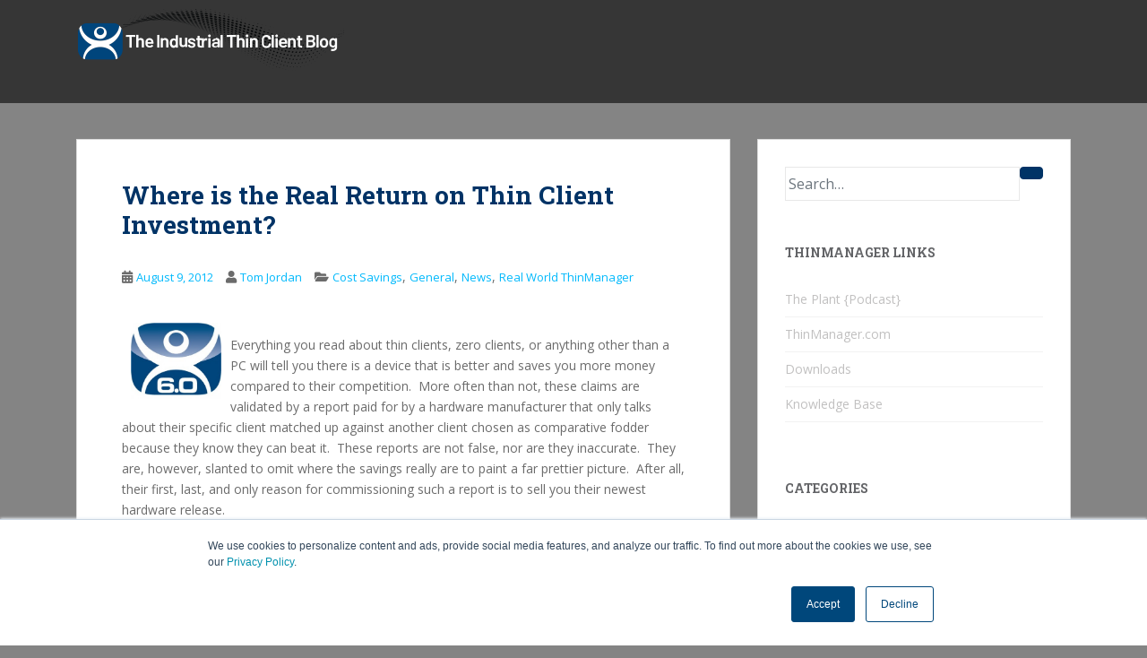

--- FILE ---
content_type: text/html; charset=UTF-8
request_url: https://blogs.thinmanager.com/thinclients/?p=1269
body_size: 14782
content:
<!doctype html>
<!--[if !IE]>
<html class="no-js non-ie" lang="en-US"> <![endif]-->
<!--[if IE 7 ]>
<html class="no-js ie7" lang="en-US"> <![endif]-->
<!--[if IE 8 ]>
<html class="no-js ie8" lang="en-US"> <![endif]-->
<!--[if IE 9 ]>
<html class="no-js ie9" lang="en-US"> <![endif]-->
<!--[if gt IE 9]><!-->
<html class="no-js" lang="en-US"> <!--<![endif]-->
<head>
<meta charset="UTF-8">
<meta name="viewport" content="width=device-width, initial-scale=1">
<meta name="theme-color" content="">
<link rel="profile" href="http://gmpg.org/xfn/11">

<title>Where is the Real Return on Thin Client Investment? &#8211; Thin Client Technology</title>
<meta name='robots' content='max-image-preview:large' />
	<style>img:is([sizes="auto" i], [sizes^="auto," i]) { contain-intrinsic-size: 3000px 1500px }</style>
	<link rel='dns-prefetch' href='//fonts.googleapis.com' />
<link rel="alternate" type="application/rss+xml" title="Thin Client Technology &raquo; Feed" href="https://blogs.thinmanager.com/thinclients/?feed=rss2" />
<link rel="alternate" type="application/rss+xml" title="Thin Client Technology &raquo; Comments Feed" href="https://blogs.thinmanager.com/thinclients/?feed=comments-rss2" />
<link rel="alternate" type="application/rss+xml" title="Thin Client Technology &raquo; Where is the Real Return on Thin Client Investment? Comments Feed" href="https://blogs.thinmanager.com/thinclients/?feed=rss2&#038;p=1269" />
		<!-- This site uses the Google Analytics by MonsterInsights plugin v9.10.0 - Using Analytics tracking - https://www.monsterinsights.com/ -->
							<script src="//www.googletagmanager.com/gtag/js?id=G-ZFLJ6K0YGR"  data-cfasync="false" data-wpfc-render="false" type="text/javascript" async></script>
			<script data-cfasync="false" data-wpfc-render="false" type="text/javascript">
				var mi_version = '9.10.0';
				var mi_track_user = true;
				var mi_no_track_reason = '';
								var MonsterInsightsDefaultLocations = {"page_location":"https:\/\/blogs.thinmanager.com\/thinclients\/?p=1269"};
								if ( typeof MonsterInsightsPrivacyGuardFilter === 'function' ) {
					var MonsterInsightsLocations = (typeof MonsterInsightsExcludeQuery === 'object') ? MonsterInsightsPrivacyGuardFilter( MonsterInsightsExcludeQuery ) : MonsterInsightsPrivacyGuardFilter( MonsterInsightsDefaultLocations );
				} else {
					var MonsterInsightsLocations = (typeof MonsterInsightsExcludeQuery === 'object') ? MonsterInsightsExcludeQuery : MonsterInsightsDefaultLocations;
				}

								var disableStrs = [
										'ga-disable-G-ZFLJ6K0YGR',
									];

				/* Function to detect opted out users */
				function __gtagTrackerIsOptedOut() {
					for (var index = 0; index < disableStrs.length; index++) {
						if (document.cookie.indexOf(disableStrs[index] + '=true') > -1) {
							return true;
						}
					}

					return false;
				}

				/* Disable tracking if the opt-out cookie exists. */
				if (__gtagTrackerIsOptedOut()) {
					for (var index = 0; index < disableStrs.length; index++) {
						window[disableStrs[index]] = true;
					}
				}

				/* Opt-out function */
				function __gtagTrackerOptout() {
					for (var index = 0; index < disableStrs.length; index++) {
						document.cookie = disableStrs[index] + '=true; expires=Thu, 31 Dec 2099 23:59:59 UTC; path=/';
						window[disableStrs[index]] = true;
					}
				}

				if ('undefined' === typeof gaOptout) {
					function gaOptout() {
						__gtagTrackerOptout();
					}
				}
								window.dataLayer = window.dataLayer || [];

				window.MonsterInsightsDualTracker = {
					helpers: {},
					trackers: {},
				};
				if (mi_track_user) {
					function __gtagDataLayer() {
						dataLayer.push(arguments);
					}

					function __gtagTracker(type, name, parameters) {
						if (!parameters) {
							parameters = {};
						}

						if (parameters.send_to) {
							__gtagDataLayer.apply(null, arguments);
							return;
						}

						if (type === 'event') {
														parameters.send_to = monsterinsights_frontend.v4_id;
							var hookName = name;
							if (typeof parameters['event_category'] !== 'undefined') {
								hookName = parameters['event_category'] + ':' + name;
							}

							if (typeof MonsterInsightsDualTracker.trackers[hookName] !== 'undefined') {
								MonsterInsightsDualTracker.trackers[hookName](parameters);
							} else {
								__gtagDataLayer('event', name, parameters);
							}
							
						} else {
							__gtagDataLayer.apply(null, arguments);
						}
					}

					__gtagTracker('js', new Date());
					__gtagTracker('set', {
						'developer_id.dZGIzZG': true,
											});
					if ( MonsterInsightsLocations.page_location ) {
						__gtagTracker('set', MonsterInsightsLocations);
					}
										__gtagTracker('config', 'G-ZFLJ6K0YGR', {"forceSSL":"true"} );
										window.gtag = __gtagTracker;										(function () {
						/* https://developers.google.com/analytics/devguides/collection/analyticsjs/ */
						/* ga and __gaTracker compatibility shim. */
						var noopfn = function () {
							return null;
						};
						var newtracker = function () {
							return new Tracker();
						};
						var Tracker = function () {
							return null;
						};
						var p = Tracker.prototype;
						p.get = noopfn;
						p.set = noopfn;
						p.send = function () {
							var args = Array.prototype.slice.call(arguments);
							args.unshift('send');
							__gaTracker.apply(null, args);
						};
						var __gaTracker = function () {
							var len = arguments.length;
							if (len === 0) {
								return;
							}
							var f = arguments[len - 1];
							if (typeof f !== 'object' || f === null || typeof f.hitCallback !== 'function') {
								if ('send' === arguments[0]) {
									var hitConverted, hitObject = false, action;
									if ('event' === arguments[1]) {
										if ('undefined' !== typeof arguments[3]) {
											hitObject = {
												'eventAction': arguments[3],
												'eventCategory': arguments[2],
												'eventLabel': arguments[4],
												'value': arguments[5] ? arguments[5] : 1,
											}
										}
									}
									if ('pageview' === arguments[1]) {
										if ('undefined' !== typeof arguments[2]) {
											hitObject = {
												'eventAction': 'page_view',
												'page_path': arguments[2],
											}
										}
									}
									if (typeof arguments[2] === 'object') {
										hitObject = arguments[2];
									}
									if (typeof arguments[5] === 'object') {
										Object.assign(hitObject, arguments[5]);
									}
									if ('undefined' !== typeof arguments[1].hitType) {
										hitObject = arguments[1];
										if ('pageview' === hitObject.hitType) {
											hitObject.eventAction = 'page_view';
										}
									}
									if (hitObject) {
										action = 'timing' === arguments[1].hitType ? 'timing_complete' : hitObject.eventAction;
										hitConverted = mapArgs(hitObject);
										__gtagTracker('event', action, hitConverted);
									}
								}
								return;
							}

							function mapArgs(args) {
								var arg, hit = {};
								var gaMap = {
									'eventCategory': 'event_category',
									'eventAction': 'event_action',
									'eventLabel': 'event_label',
									'eventValue': 'event_value',
									'nonInteraction': 'non_interaction',
									'timingCategory': 'event_category',
									'timingVar': 'name',
									'timingValue': 'value',
									'timingLabel': 'event_label',
									'page': 'page_path',
									'location': 'page_location',
									'title': 'page_title',
									'referrer' : 'page_referrer',
								};
								for (arg in args) {
																		if (!(!args.hasOwnProperty(arg) || !gaMap.hasOwnProperty(arg))) {
										hit[gaMap[arg]] = args[arg];
									} else {
										hit[arg] = args[arg];
									}
								}
								return hit;
							}

							try {
								f.hitCallback();
							} catch (ex) {
							}
						};
						__gaTracker.create = newtracker;
						__gaTracker.getByName = newtracker;
						__gaTracker.getAll = function () {
							return [];
						};
						__gaTracker.remove = noopfn;
						__gaTracker.loaded = true;
						window['__gaTracker'] = __gaTracker;
					})();
									} else {
										console.log("");
					(function () {
						function __gtagTracker() {
							return null;
						}

						window['__gtagTracker'] = __gtagTracker;
						window['gtag'] = __gtagTracker;
					})();
									}
			</script>
							<!-- / Google Analytics by MonsterInsights -->
		<script type="text/javascript">
/* <![CDATA[ */
window._wpemojiSettings = {"baseUrl":"https:\/\/s.w.org\/images\/core\/emoji\/16.0.1\/72x72\/","ext":".png","svgUrl":"https:\/\/s.w.org\/images\/core\/emoji\/16.0.1\/svg\/","svgExt":".svg","source":{"concatemoji":"https:\/\/blogs.thinmanager.com\/thinclients\/wp-includes\/js\/wp-emoji-release.min.js?ver=6.8.3"}};
/*! This file is auto-generated */
!function(s,n){var o,i,e;function c(e){try{var t={supportTests:e,timestamp:(new Date).valueOf()};sessionStorage.setItem(o,JSON.stringify(t))}catch(e){}}function p(e,t,n){e.clearRect(0,0,e.canvas.width,e.canvas.height),e.fillText(t,0,0);var t=new Uint32Array(e.getImageData(0,0,e.canvas.width,e.canvas.height).data),a=(e.clearRect(0,0,e.canvas.width,e.canvas.height),e.fillText(n,0,0),new Uint32Array(e.getImageData(0,0,e.canvas.width,e.canvas.height).data));return t.every(function(e,t){return e===a[t]})}function u(e,t){e.clearRect(0,0,e.canvas.width,e.canvas.height),e.fillText(t,0,0);for(var n=e.getImageData(16,16,1,1),a=0;a<n.data.length;a++)if(0!==n.data[a])return!1;return!0}function f(e,t,n,a){switch(t){case"flag":return n(e,"\ud83c\udff3\ufe0f\u200d\u26a7\ufe0f","\ud83c\udff3\ufe0f\u200b\u26a7\ufe0f")?!1:!n(e,"\ud83c\udde8\ud83c\uddf6","\ud83c\udde8\u200b\ud83c\uddf6")&&!n(e,"\ud83c\udff4\udb40\udc67\udb40\udc62\udb40\udc65\udb40\udc6e\udb40\udc67\udb40\udc7f","\ud83c\udff4\u200b\udb40\udc67\u200b\udb40\udc62\u200b\udb40\udc65\u200b\udb40\udc6e\u200b\udb40\udc67\u200b\udb40\udc7f");case"emoji":return!a(e,"\ud83e\udedf")}return!1}function g(e,t,n,a){var r="undefined"!=typeof WorkerGlobalScope&&self instanceof WorkerGlobalScope?new OffscreenCanvas(300,150):s.createElement("canvas"),o=r.getContext("2d",{willReadFrequently:!0}),i=(o.textBaseline="top",o.font="600 32px Arial",{});return e.forEach(function(e){i[e]=t(o,e,n,a)}),i}function t(e){var t=s.createElement("script");t.src=e,t.defer=!0,s.head.appendChild(t)}"undefined"!=typeof Promise&&(o="wpEmojiSettingsSupports",i=["flag","emoji"],n.supports={everything:!0,everythingExceptFlag:!0},e=new Promise(function(e){s.addEventListener("DOMContentLoaded",e,{once:!0})}),new Promise(function(t){var n=function(){try{var e=JSON.parse(sessionStorage.getItem(o));if("object"==typeof e&&"number"==typeof e.timestamp&&(new Date).valueOf()<e.timestamp+604800&&"object"==typeof e.supportTests)return e.supportTests}catch(e){}return null}();if(!n){if("undefined"!=typeof Worker&&"undefined"!=typeof OffscreenCanvas&&"undefined"!=typeof URL&&URL.createObjectURL&&"undefined"!=typeof Blob)try{var e="postMessage("+g.toString()+"("+[JSON.stringify(i),f.toString(),p.toString(),u.toString()].join(",")+"));",a=new Blob([e],{type:"text/javascript"}),r=new Worker(URL.createObjectURL(a),{name:"wpTestEmojiSupports"});return void(r.onmessage=function(e){c(n=e.data),r.terminate(),t(n)})}catch(e){}c(n=g(i,f,p,u))}t(n)}).then(function(e){for(var t in e)n.supports[t]=e[t],n.supports.everything=n.supports.everything&&n.supports[t],"flag"!==t&&(n.supports.everythingExceptFlag=n.supports.everythingExceptFlag&&n.supports[t]);n.supports.everythingExceptFlag=n.supports.everythingExceptFlag&&!n.supports.flag,n.DOMReady=!1,n.readyCallback=function(){n.DOMReady=!0}}).then(function(){return e}).then(function(){var e;n.supports.everything||(n.readyCallback(),(e=n.source||{}).concatemoji?t(e.concatemoji):e.wpemoji&&e.twemoji&&(t(e.twemoji),t(e.wpemoji)))}))}((window,document),window._wpemojiSettings);
/* ]]> */
</script>
<style id='wp-emoji-styles-inline-css' type='text/css'>

	img.wp-smiley, img.emoji {
		display: inline !important;
		border: none !important;
		box-shadow: none !important;
		height: 1em !important;
		width: 1em !important;
		margin: 0 0.07em !important;
		vertical-align: -0.1em !important;
		background: none !important;
		padding: 0 !important;
	}
</style>
<link rel='stylesheet' id='wp-block-library-css' href='https://blogs.thinmanager.com/thinclients/wp-includes/css/dist/block-library/style.min.css?ver=6.8.3' type='text/css' media='all' />
<style id='classic-theme-styles-inline-css' type='text/css'>
/*! This file is auto-generated */
.wp-block-button__link{color:#fff;background-color:#32373c;border-radius:9999px;box-shadow:none;text-decoration:none;padding:calc(.667em + 2px) calc(1.333em + 2px);font-size:1.125em}.wp-block-file__button{background:#32373c;color:#fff;text-decoration:none}
</style>
<style id='global-styles-inline-css' type='text/css'>
:root{--wp--preset--aspect-ratio--square: 1;--wp--preset--aspect-ratio--4-3: 4/3;--wp--preset--aspect-ratio--3-4: 3/4;--wp--preset--aspect-ratio--3-2: 3/2;--wp--preset--aspect-ratio--2-3: 2/3;--wp--preset--aspect-ratio--16-9: 16/9;--wp--preset--aspect-ratio--9-16: 9/16;--wp--preset--color--black: #000000;--wp--preset--color--cyan-bluish-gray: #abb8c3;--wp--preset--color--white: #ffffff;--wp--preset--color--pale-pink: #f78da7;--wp--preset--color--vivid-red: #cf2e2e;--wp--preset--color--luminous-vivid-orange: #ff6900;--wp--preset--color--luminous-vivid-amber: #fcb900;--wp--preset--color--light-green-cyan: #7bdcb5;--wp--preset--color--vivid-green-cyan: #00d084;--wp--preset--color--pale-cyan-blue: #8ed1fc;--wp--preset--color--vivid-cyan-blue: #0693e3;--wp--preset--color--vivid-purple: #9b51e0;--wp--preset--gradient--vivid-cyan-blue-to-vivid-purple: linear-gradient(135deg,rgba(6,147,227,1) 0%,rgb(155,81,224) 100%);--wp--preset--gradient--light-green-cyan-to-vivid-green-cyan: linear-gradient(135deg,rgb(122,220,180) 0%,rgb(0,208,130) 100%);--wp--preset--gradient--luminous-vivid-amber-to-luminous-vivid-orange: linear-gradient(135deg,rgba(252,185,0,1) 0%,rgba(255,105,0,1) 100%);--wp--preset--gradient--luminous-vivid-orange-to-vivid-red: linear-gradient(135deg,rgba(255,105,0,1) 0%,rgb(207,46,46) 100%);--wp--preset--gradient--very-light-gray-to-cyan-bluish-gray: linear-gradient(135deg,rgb(238,238,238) 0%,rgb(169,184,195) 100%);--wp--preset--gradient--cool-to-warm-spectrum: linear-gradient(135deg,rgb(74,234,220) 0%,rgb(151,120,209) 20%,rgb(207,42,186) 40%,rgb(238,44,130) 60%,rgb(251,105,98) 80%,rgb(254,248,76) 100%);--wp--preset--gradient--blush-light-purple: linear-gradient(135deg,rgb(255,206,236) 0%,rgb(152,150,240) 100%);--wp--preset--gradient--blush-bordeaux: linear-gradient(135deg,rgb(254,205,165) 0%,rgb(254,45,45) 50%,rgb(107,0,62) 100%);--wp--preset--gradient--luminous-dusk: linear-gradient(135deg,rgb(255,203,112) 0%,rgb(199,81,192) 50%,rgb(65,88,208) 100%);--wp--preset--gradient--pale-ocean: linear-gradient(135deg,rgb(255,245,203) 0%,rgb(182,227,212) 50%,rgb(51,167,181) 100%);--wp--preset--gradient--electric-grass: linear-gradient(135deg,rgb(202,248,128) 0%,rgb(113,206,126) 100%);--wp--preset--gradient--midnight: linear-gradient(135deg,rgb(2,3,129) 0%,rgb(40,116,252) 100%);--wp--preset--font-size--small: 13px;--wp--preset--font-size--medium: 20px;--wp--preset--font-size--large: 36px;--wp--preset--font-size--x-large: 42px;--wp--preset--spacing--20: 0.44rem;--wp--preset--spacing--30: 0.67rem;--wp--preset--spacing--40: 1rem;--wp--preset--spacing--50: 1.5rem;--wp--preset--spacing--60: 2.25rem;--wp--preset--spacing--70: 3.38rem;--wp--preset--spacing--80: 5.06rem;--wp--preset--shadow--natural: 6px 6px 9px rgba(0, 0, 0, 0.2);--wp--preset--shadow--deep: 12px 12px 50px rgba(0, 0, 0, 0.4);--wp--preset--shadow--sharp: 6px 6px 0px rgba(0, 0, 0, 0.2);--wp--preset--shadow--outlined: 6px 6px 0px -3px rgba(255, 255, 255, 1), 6px 6px rgba(0, 0, 0, 1);--wp--preset--shadow--crisp: 6px 6px 0px rgba(0, 0, 0, 1);}:where(.is-layout-flex){gap: 0.5em;}:where(.is-layout-grid){gap: 0.5em;}body .is-layout-flex{display: flex;}.is-layout-flex{flex-wrap: wrap;align-items: center;}.is-layout-flex > :is(*, div){margin: 0;}body .is-layout-grid{display: grid;}.is-layout-grid > :is(*, div){margin: 0;}:where(.wp-block-columns.is-layout-flex){gap: 2em;}:where(.wp-block-columns.is-layout-grid){gap: 2em;}:where(.wp-block-post-template.is-layout-flex){gap: 1.25em;}:where(.wp-block-post-template.is-layout-grid){gap: 1.25em;}.has-black-color{color: var(--wp--preset--color--black) !important;}.has-cyan-bluish-gray-color{color: var(--wp--preset--color--cyan-bluish-gray) !important;}.has-white-color{color: var(--wp--preset--color--white) !important;}.has-pale-pink-color{color: var(--wp--preset--color--pale-pink) !important;}.has-vivid-red-color{color: var(--wp--preset--color--vivid-red) !important;}.has-luminous-vivid-orange-color{color: var(--wp--preset--color--luminous-vivid-orange) !important;}.has-luminous-vivid-amber-color{color: var(--wp--preset--color--luminous-vivid-amber) !important;}.has-light-green-cyan-color{color: var(--wp--preset--color--light-green-cyan) !important;}.has-vivid-green-cyan-color{color: var(--wp--preset--color--vivid-green-cyan) !important;}.has-pale-cyan-blue-color{color: var(--wp--preset--color--pale-cyan-blue) !important;}.has-vivid-cyan-blue-color{color: var(--wp--preset--color--vivid-cyan-blue) !important;}.has-vivid-purple-color{color: var(--wp--preset--color--vivid-purple) !important;}.has-black-background-color{background-color: var(--wp--preset--color--black) !important;}.has-cyan-bluish-gray-background-color{background-color: var(--wp--preset--color--cyan-bluish-gray) !important;}.has-white-background-color{background-color: var(--wp--preset--color--white) !important;}.has-pale-pink-background-color{background-color: var(--wp--preset--color--pale-pink) !important;}.has-vivid-red-background-color{background-color: var(--wp--preset--color--vivid-red) !important;}.has-luminous-vivid-orange-background-color{background-color: var(--wp--preset--color--luminous-vivid-orange) !important;}.has-luminous-vivid-amber-background-color{background-color: var(--wp--preset--color--luminous-vivid-amber) !important;}.has-light-green-cyan-background-color{background-color: var(--wp--preset--color--light-green-cyan) !important;}.has-vivid-green-cyan-background-color{background-color: var(--wp--preset--color--vivid-green-cyan) !important;}.has-pale-cyan-blue-background-color{background-color: var(--wp--preset--color--pale-cyan-blue) !important;}.has-vivid-cyan-blue-background-color{background-color: var(--wp--preset--color--vivid-cyan-blue) !important;}.has-vivid-purple-background-color{background-color: var(--wp--preset--color--vivid-purple) !important;}.has-black-border-color{border-color: var(--wp--preset--color--black) !important;}.has-cyan-bluish-gray-border-color{border-color: var(--wp--preset--color--cyan-bluish-gray) !important;}.has-white-border-color{border-color: var(--wp--preset--color--white) !important;}.has-pale-pink-border-color{border-color: var(--wp--preset--color--pale-pink) !important;}.has-vivid-red-border-color{border-color: var(--wp--preset--color--vivid-red) !important;}.has-luminous-vivid-orange-border-color{border-color: var(--wp--preset--color--luminous-vivid-orange) !important;}.has-luminous-vivid-amber-border-color{border-color: var(--wp--preset--color--luminous-vivid-amber) !important;}.has-light-green-cyan-border-color{border-color: var(--wp--preset--color--light-green-cyan) !important;}.has-vivid-green-cyan-border-color{border-color: var(--wp--preset--color--vivid-green-cyan) !important;}.has-pale-cyan-blue-border-color{border-color: var(--wp--preset--color--pale-cyan-blue) !important;}.has-vivid-cyan-blue-border-color{border-color: var(--wp--preset--color--vivid-cyan-blue) !important;}.has-vivid-purple-border-color{border-color: var(--wp--preset--color--vivid-purple) !important;}.has-vivid-cyan-blue-to-vivid-purple-gradient-background{background: var(--wp--preset--gradient--vivid-cyan-blue-to-vivid-purple) !important;}.has-light-green-cyan-to-vivid-green-cyan-gradient-background{background: var(--wp--preset--gradient--light-green-cyan-to-vivid-green-cyan) !important;}.has-luminous-vivid-amber-to-luminous-vivid-orange-gradient-background{background: var(--wp--preset--gradient--luminous-vivid-amber-to-luminous-vivid-orange) !important;}.has-luminous-vivid-orange-to-vivid-red-gradient-background{background: var(--wp--preset--gradient--luminous-vivid-orange-to-vivid-red) !important;}.has-very-light-gray-to-cyan-bluish-gray-gradient-background{background: var(--wp--preset--gradient--very-light-gray-to-cyan-bluish-gray) !important;}.has-cool-to-warm-spectrum-gradient-background{background: var(--wp--preset--gradient--cool-to-warm-spectrum) !important;}.has-blush-light-purple-gradient-background{background: var(--wp--preset--gradient--blush-light-purple) !important;}.has-blush-bordeaux-gradient-background{background: var(--wp--preset--gradient--blush-bordeaux) !important;}.has-luminous-dusk-gradient-background{background: var(--wp--preset--gradient--luminous-dusk) !important;}.has-pale-ocean-gradient-background{background: var(--wp--preset--gradient--pale-ocean) !important;}.has-electric-grass-gradient-background{background: var(--wp--preset--gradient--electric-grass) !important;}.has-midnight-gradient-background{background: var(--wp--preset--gradient--midnight) !important;}.has-small-font-size{font-size: var(--wp--preset--font-size--small) !important;}.has-medium-font-size{font-size: var(--wp--preset--font-size--medium) !important;}.has-large-font-size{font-size: var(--wp--preset--font-size--large) !important;}.has-x-large-font-size{font-size: var(--wp--preset--font-size--x-large) !important;}
:where(.wp-block-post-template.is-layout-flex){gap: 1.25em;}:where(.wp-block-post-template.is-layout-grid){gap: 1.25em;}
:where(.wp-block-columns.is-layout-flex){gap: 2em;}:where(.wp-block-columns.is-layout-grid){gap: 2em;}
:root :where(.wp-block-pullquote){font-size: 1.5em;line-height: 1.6;}
</style>
<link rel='stylesheet' id='h5ap-public-css' href='https://blogs.thinmanager.com/thinclients/wp-content/plugins/html5-audio-player/assets/css/style.css?ver=1764930101' type='text/css' media='all' />
<link rel='stylesheet' id='sparkling-bootstrap-css' href='https://blogs.thinmanager.com/thinclients/wp-content/themes/sparkling/assets/css/bootstrap.min.css?ver=6.8.3' type='text/css' media='all' />
<link rel='stylesheet' id='sparkling-icons-css' href='https://blogs.thinmanager.com/thinclients/wp-content/themes/sparkling/assets/css/fontawesome-all.min.css?ver=5.1.1.' type='text/css' media='all' />
<link rel='stylesheet' id='sparkling-fonts-css' href='//fonts.googleapis.com/css?family=Open+Sans%3A400italic%2C400%2C600%2C700%7CRoboto+Slab%3A400%2C300%2C700&#038;ver=6.8.3' type='text/css' media='all' />
<link rel='stylesheet' id='sparkling-style-css' href='https://blogs.thinmanager.com/thinclients/wp-content/themes/sparkling/style.css?ver=2.4.2' type='text/css' media='all' />
<link rel='stylesheet' id='ecae-frontend-css' href='https://blogs.thinmanager.com/thinclients/wp-content/plugins/easy-custom-auto-excerpt/assets/style-frontend.css?ver=2.5.0' type='text/css' media='all' />
<link rel='stylesheet' id='ecae-buttonskin-none-css' href='https://blogs.thinmanager.com/thinclients/wp-content/plugins/easy-custom-auto-excerpt/buttons/ecae-buttonskin-none.css?ver=2.5.0' type='text/css' media='all' />
<link rel='stylesheet' id='mediaelementjs-styles-css' href='https://blogs.thinmanager.com/thinclients/wp-content/plugins/media-element-html5-video-and-audio-player/mediaelement/v4/mediaelementplayer.min.css?ver=6.8.3' type='text/css' media='all' />
<link rel='stylesheet' id='mediaelementjs-styles-legacy-css' href='https://blogs.thinmanager.com/thinclients/wp-content/plugins/media-element-html5-video-and-audio-player/mediaelement/v4/mediaelementplayer-legacy.min.css?ver=6.8.3' type='text/css' media='all' />
<script type="text/javascript" src="https://blogs.thinmanager.com/thinclients/wp-content/plugins/google-analytics-for-wordpress/assets/js/frontend-gtag.min.js?ver=9.10.0" id="monsterinsights-frontend-script-js" async="async" data-wp-strategy="async"></script>
<script data-cfasync="false" data-wpfc-render="false" type="text/javascript" id='monsterinsights-frontend-script-js-extra'>/* <![CDATA[ */
var monsterinsights_frontend = {"js_events_tracking":"true","download_extensions":"doc,pdf,ppt,zip,xls,docx,pptx,xlsx","inbound_paths":"[]","home_url":"https:\/\/blogs.thinmanager.com\/thinclients","hash_tracking":"false","v4_id":"G-ZFLJ6K0YGR"};/* ]]> */
</script>
<script type="text/javascript" src="https://blogs.thinmanager.com/thinclients/wp-includes/js/jquery/jquery.min.js?ver=3.7.1" id="jquery-core-js"></script>
<script type="text/javascript" src="https://blogs.thinmanager.com/thinclients/wp-includes/js/jquery/jquery-migrate.min.js?ver=3.4.1" id="jquery-migrate-js"></script>
<script type="text/javascript" src="https://blogs.thinmanager.com/thinclients/wp-content/themes/sparkling/assets/js/vendor/bootstrap.min.js?ver=6.8.3" id="sparkling-bootstrapjs-js"></script>
<script type="text/javascript" src="https://blogs.thinmanager.com/thinclients/wp-content/themes/sparkling/assets/js/functions.js?ver=20180503" id="sparkling-functions-js"></script>
<script type="text/javascript" src="https://blogs.thinmanager.com/thinclients/wp-content/plugins/media-element-html5-video-and-audio-player/mediaelement/v4/mediaelement-and-player.min.js?ver=4.2.8" id="mediaelementjs-scripts-js"></script>
<link rel="https://api.w.org/" href="https://blogs.thinmanager.com/thinclients/index.php?rest_route=/" /><link rel="alternate" title="JSON" type="application/json" href="https://blogs.thinmanager.com/thinclients/index.php?rest_route=/wp/v2/posts/1269" /><link rel="EditURI" type="application/rsd+xml" title="RSD" href="https://blogs.thinmanager.com/thinclients/xmlrpc.php?rsd" />
<meta name="generator" content="WordPress 6.8.3" />
<link rel="canonical" href="https://blogs.thinmanager.com/thinclients/?p=1269" />
<link rel='shortlink' href='https://blogs.thinmanager.com/thinclients/?p=1269' />
<link rel="alternate" title="oEmbed (JSON)" type="application/json+oembed" href="https://blogs.thinmanager.com/thinclients/index.php?rest_route=%2Foembed%2F1.0%2Fembed&#038;url=https%3A%2F%2Fblogs.thinmanager.com%2Fthinclients%2F%3Fp%3D1269" />
<link rel="alternate" title="oEmbed (XML)" type="text/xml+oembed" href="https://blogs.thinmanager.com/thinclients/index.php?rest_route=%2Foembed%2F1.0%2Fembed&#038;url=https%3A%2F%2Fblogs.thinmanager.com%2Fthinclients%2F%3Fp%3D1269&#038;format=xml" />
        <style>
            .mejs-container:has(.plyr) {
                height: auto;
                background: transparent
            }

            .mejs-container:has(.plyr) .mejs-controls {
                display: none
            }

            .h5ap_all {
                --shadow-color: 197deg 32% 65%;
                border-radius: 6px;
                box-shadow: 0px 0px 9.6px hsl(var(--shadow-color)/.36), 0 1.7px 1.9px 0px hsl(var(--shadow-color)/.36), 0 4.3px 1.8px -1.7px hsl(var(--shadow-color)/.36), -0.1px 10.6px 11.9px -2.5px hsl(var(--shadow-color)/.36);
                margin: 16px auto;
            }

            .h5ap_single_button {
                height: 5050;
            }
        </style>
    		<style>
			span.h5ap_single_button {
				display: inline-flex;
				justify-content: center;
				align-items: center;
			}

			.h5ap_single_button span {
				line-height: 0;
			}

			span#h5ap_single_button span svg {
				cursor: pointer;
			}

			#skin_default .plyr__control,
			#skin_default .plyr__time {
				color: #4f5b5f			}

			#skin_default .plyr__control:hover {
				background: #1aafff;
				color: #f5f5f5			}

			#skin_default .plyr__controls {
				background: #f5f5f5			}

			#skin_default .plyr__controls__item input {
				color: #1aafff			}

			.plyr {
				--plyr-color-main: #4f5b5f			}

			/* Custom Css */
					</style>
<style type="text/css">a, #infinite-handle span, #secondary .widget .post-content a, .entry-meta a {color:#00b9fc}a:hover, a:focus, a:active, #secondary .widget .post-content a:hover, #secondary .widget .post-content a:focus, .woocommerce nav.woocommerce-pagination ul li a:focus, .woocommerce nav.woocommerce-pagination ul li a:hover, .woocommerce nav.woocommerce-pagination ul li span.current, #secondary .widget a:hover, #secondary .widget a:focus {color: #dd9933;}.btn-default, .label-default, .flex-caption h2, .btn.btn-default.read-more,button,
              .navigation .wp-pagenavi-pagination span.current,.navigation .wp-pagenavi-pagination a:hover,
              .woocommerce a.button, .woocommerce button.button,
              .woocommerce input.button, .woocommerce #respond input#submit.alt,
              .woocommerce a.button, .woocommerce button.button,
              .woocommerce a.button.alt, .woocommerce button.button.alt, .woocommerce input.button.alt { background-color: #003366; border-color: #003366;}.site-main [class*="navigation"] a, .more-link, .pagination>li>a, .pagination>li>span, .cfa-button { color: #003366}.cfa-button {border-color: #003366;}.btn-default:hover, .btn-default:focus,.label-default[href]:hover, .label-default[href]:focus, .tagcloud a:hover, .tagcloud a:focus, button, .main-content [class*="navigation"] a:hover, .main-content [class*="navigation"] a:focus, #infinite-handle span:hover, #infinite-handle span:focus-within, .btn.btn-default.read-more:hover, .btn.btn-default.read-more:focus, .btn-default:hover, .btn-default:focus, .scroll-to-top:hover, .scroll-to-top:focus, .btn-default:active, .btn-default.active, .site-main [class*="navigation"] a:hover, .site-main [class*="navigation"] a:focus, .more-link:hover, .more-link:focus, #image-navigation .nav-previous a:hover, #image-navigation .nav-previous a:focus, #image-navigation .nav-next a:hover, #image-navigation .nav-next a:focus, .cfa-button:hover, .cfa-button:focus, .woocommerce a.button:hover, .woocommerce a.button:focus, .woocommerce button.button:hover, .woocommerce button.button:focus, .woocommerce input.button:hover, .woocommerce input.button:focus, .woocommerce #respond input#submit.alt:hover, .woocommerce #respond input#submit.alt:focus, .woocommerce a.button:hover, .woocommerce a.button:focus, .woocommerce button.button:hover, .woocommerce button.button:focus, .woocommerce input.button:hover, .woocommerce input.button:focus, .woocommerce a.button.alt:hover, .woocommerce a.button.alt:focus, .woocommerce button.button.alt:hover, .woocommerce button.button.alt:focus, .woocommerce input.button.alt:hover, .woocommerce input.button.alt:focus, a:hover .flex-caption h2 { background-color: #dd9933; border-color: #dd9933; }.pagination>li>a:focus, .pagination>li>a:hover, .pagination>li>span:focus-within, .pagination>li>span:hover {color: #dd9933;}h1, h2, h3, h4, h5, h6, .h1, .h2, .h3, .h4, .h5, .h6, .entry-title, .entry-title a {color: #003366;}body, .entry-content {color:#6B6B6B}.entry-content {font-family: Open Sans;}.entry-content {font-size:14px}.entry-content {font-weight:normal}</style><link rel="pingback" href="https://blogs.thinmanager.com/thinclients/xmlrpc.php">		<style type="text/css">
				.navbar > .container .navbar-brand {
			color: #c4c4c4;
		}
		</style>
	<style type="text/css" id="custom-background-css">
body.custom-background { background-color: #848484; }
</style>
	<style type="text/css">.heading{width:10sec;}</style><link rel="icon" href="https://blogs.thinmanager.com/thinclients/wp-content/uploads/2025/08/cropped-ThinManager_logo_solid256x256-32x32.png" sizes="32x32" />
<link rel="icon" href="https://blogs.thinmanager.com/thinclients/wp-content/uploads/2025/08/cropped-ThinManager_logo_solid256x256-192x192.png" sizes="192x192" />
<link rel="apple-touch-icon" href="https://blogs.thinmanager.com/thinclients/wp-content/uploads/2025/08/cropped-ThinManager_logo_solid256x256-180x180.png" />
<meta name="msapplication-TileImage" content="https://blogs.thinmanager.com/thinclients/wp-content/uploads/2025/08/cropped-ThinManager_logo_solid256x256-270x270.png" />

</head>

<body class="wp-singular post-template-default single single-post postid-1269 single-format-standard custom-background wp-theme-sparkling group-blog">
	<a class="sr-only sr-only-focusable" href="#content">Skip to main content</a>
<div id="page" class="hfeed site">

	<header id="masthead" class="site-header" role="banner">
		<nav class="navbar navbar-default
		" role="navigation">
			<div class="container">
				<div class="row">
					<div class="site-navigation-inner col-sm-12">
						<div class="navbar-header">


														<div id="logo">
																																<a href="https://blogs.thinmanager.com/thinclients/"><img src="https://blogs.thinmanager.com/thinclients/wp-content/uploads/2025/08/cropped-WPheader-2.png"  height="76" width="300" alt="Thin Client Technology"/></a>
																																</div><!-- end of #logo -->

							<button type="button" class="btn navbar-toggle" data-toggle="collapse" data-target=".navbar-ex1-collapse">
								<span class="sr-only">Toggle navigation</span>
								<span class="icon-bar"></span>
								<span class="icon-bar"></span>
								<span class="icon-bar"></span>
							</button>
						</div>



						<div class="collapse navbar-collapse navbar-ex1-collapse"><ul id="menu-thinmanager-links" class="nav navbar-nav"><li id="menu-item-3324" class="menu-item menu-item-type-taxonomy menu-item-object-category menu-item-3324"><a href="https://blogs.thinmanager.com/thinclients/?cat=286">The Plant {Podcast}</a></li>
<li id="menu-item-887" class="menu-item menu-item-type-custom menu-item-object-custom menu-item-887"><a href="http://www.thinmanager.com">ThinManager.com</a></li>
<li id="menu-item-893" class="menu-item menu-item-type-custom menu-item-object-custom menu-item-893"><a href="http://www.thinmanager.com/downloads/">Downloads</a></li>
<li id="menu-item-895" class="menu-item menu-item-type-custom menu-item-object-custom menu-item-895"><a href="http://www.thinmanager.com/kb/index.php/Main_Page">Knowledge Base</a></li>
</ul></div>


					</div>
				</div>
			</div>
		</nav><!-- .site-navigation -->
	</header><!-- #masthead -->

	<div id="content" class="site-content">

		<div class="top-section">
								</div>

		<div class="container main-content-area">
						<div class="row side-pull-left">
				<div class="main-content-inner col-sm-12 col-md-8">

	<div id="primary" class="content-area">
		<main id="main" class="site-main" role="main">

		<article id="post-1269" class="post-1269 post type-post status-publish format-standard hentry category-cost-savings category-general category-news category-real-world-thinmanager tag-acp tag-cost-savings tag-industrial-software tag-thin-client tag-thin-client-management tag-thin-client-manager tag-thinmanager">
		<div class="post-inner-content">
		<header class="entry-header page-header">

			<h1 class="entry-title ">Where is the Real Return on Thin Client Investment?</h1>

			<div class="entry-meta">
				<span class="posted-on"><i class="fa fa-calendar-alt"></i> <a href="https://blogs.thinmanager.com/thinclients/?p=1269" rel="bookmark"><time class="entry-date published" datetime="2012-08-09T15:50:06-04:00">August 9, 2012</time><time class="updated" datetime="2013-03-13T21:44:59-04:00">March 13, 2013</time></a></span><span class="byline"> <i class="fa fa-user"></i> <span class="author vcard"><a class="url fn n" href="https://blogs.thinmanager.com/thinclients/?author=1">Tom Jordan</a></span></span>
								<span class="cat-links"><i class="fa fa-folder-open"></i>
				 <a href="https://blogs.thinmanager.com/thinclients/?cat=8" rel="category">Cost Savings</a>, <a href="https://blogs.thinmanager.com/thinclients/?cat=23" rel="category">General</a>, <a href="https://blogs.thinmanager.com/thinclients/?cat=66" rel="category">News</a>, <a href="https://blogs.thinmanager.com/thinclients/?cat=59" rel="category">Real World ThinManager</a>				</span>
								
			</div><!-- .entry-meta -->
		</header><!-- .entry-header -->

		<div class="entry-content">
			<p><img decoding="async" class="alignleft  wp-image-901" style="margin: 10px;" src="http://blogs.thinmanager.com/thinclients/wp-content/uploads/2012/06/logo-300x251.jpg" alt="" width="101" height="85" /><br />
Everything you read about thin clients, zero clients, or anything other than a PC will tell you there is a device that is better and saves you more money compared to their competition.  More often than not, these claims are validated by a report paid for by a hardware manufacturer that only talks about their specific client matched up against another client chosen as comparative fodder because they know they can beat it.  These reports are not false, nor are they inaccurate.  They are, however, slanted to omit where the savings really are to paint a far prettier picture.  After all, their first, last, and only reason for commissioning such a report is to sell you their newest hardware release.</p>
<p>As this practice has evolved and become more pervasive over the last decade, it has become nearly impossible to tell what your actual <a title="“Return On Investment” (ROI)" href="http://www.thinmanager.com/roi/index.php" target="_blank">“Return On Investment” (ROI)</a> will be to upgrade hardware when converting to a non-PC system.  History has taught us over time that unmanaged PCs cost more money than managed PCs.  On average, most companies realize a savings between 20% and 30%.  However, even that number depends on what factors and variables are included in a specific ROI equation.  For many hardware manufacturers, those factors only include data relating directly to their client such as power usage and client purchase price.</p>
<p><strong><em>Here is an example:</em></strong></p>
<p>An OS security patch is released which requires a client reboot after it is applied.   In a managed system, when and how to apply the patch is determined by productivity, production, work stoppage, and application acceptance.  This will allow the system administrator to find the best time and method to apply the patch with the least possible loss of production.  With an unmanaged system there is no logical methodology applied to the decision of how and when to apply the patch.</p>
<p>How do you calculate ROI?</p>
<p>Now the question becomes “How does a managed system actually save me money?”  Expanding on the example above, the managed system does cost more to operate over time, but prevents more loss than the unmanaged system.  In the unmanaged system, the only variables considered are the individual user, the client, and the OS, which needs to be patched.  Without a system in place, there is no control over system efficiency or implementation of necessary patches and upgrades.  If you have ever attended a meeting, seminar, or webinar and witnessed the presenter’s machine update and reboot while in the middle of their script, then you have an idea of how random an unmanaged client or system truly is.</p>
<p>Now that we have discussed managed versus unmanaged, lets get back to the larger issue of actual ROI when upgrading to a managed system.  Yes, thin clients can save you money based on the comparative hardware cost between them and PCs in many instances, although the price of both continue to drop and are not all that far apart depending on what you are looking to buy.  But the larger point to make here is that when you read a report stating that moving to thin clients will save you 52%, it is assuming that you have travelled back in time ten years when industrial manufacturing still used PCs in an unmanaged system.  Once again, this is a statistic blown out of proportion to encourage you to buy new hardware from the manufacturer that paid a company to create a report stating that moving to thin clients will save you 52%.<br />
The true savings when switching to thin clients is in the management of the system. Most thin client systems have little to no management, and if they do they stop at the client.  With that type of system architecture, they can’t offer advanced features like Load Balancing or application publishing.  They might talk about it, but when push comes to shove, they actually rely on a third party program or domain feature to deliver it to you.</dt>
</dl>
<p><a title="ThinManager " href="http://www.thinmanager.com/" target="_blank">ThinManager </a>manages clients AND their connections to servers, creating a well managed environment which creates the most efficient systems possible.  This, in turn, provides a high ROI regardless of the hardware purchased because the best possible Return on Investment comes from reducing downtime, not from purchasing a client that uses a minimal amount of electricity.</p>
<p>While there are many companies touting many reports to flaunt their reported savings, it is imperative to remember that those numbers are based on very specific examples and comparatives.  Management, not hardware, is the key to getting a system in place that will save you money now, and for years to come.</p>
<hr />
<p><strong>Visit our site at <em><a title="http://www.thinmanager.com/roi/index.php" href="http://www.thinmanager.com/roi/index.php" target="_blank">http://www.thinmanager.com/roi/index.php</a></em> to determine your potential Return on Investment by using a ThinManager ready thin client management system.</strong></p>
<hr />
					</div><!-- .entry-content -->

		<footer class="entry-meta">

					  <!-- tags -->
		  <div class="tagcloud">

				<a href="https://blogs.thinmanager.com/thinclients/?tag=acp">ACP</a> <a href="https://blogs.thinmanager.com/thinclients/?tag=cost-savings">Cost Savings</a> <a href="https://blogs.thinmanager.com/thinclients/?tag=industrial-software">industrial software</a> <a href="https://blogs.thinmanager.com/thinclients/?tag=thin-client">thin client</a> <a href="https://blogs.thinmanager.com/thinclients/?tag=thin-client-management">thin client management</a> <a href="https://blogs.thinmanager.com/thinclients/?tag=thin-client-manager">thin client manager</a> <a href="https://blogs.thinmanager.com/thinclients/?tag=thinmanager">ThinManager</a> 
		  </div>
		  <!-- end tags -->
			
		</footer><!-- .entry-meta -->
	</div>

			<div class="post-inner-content secondary-content-box">
	  <!-- author bio -->
	  <div class="author-bio content-box-inner">

		<!-- avatar -->
		<div class="avatar">
			<img alt='' src='https://secure.gravatar.com/avatar/be1bdf62e1cdf2f00c124015f9de59c0b0d62f9f2c7434022d900b9703d2dcc7?s=60&#038;d=mm&#038;r=g' srcset='https://secure.gravatar.com/avatar/be1bdf62e1cdf2f00c124015f9de59c0b0d62f9f2c7434022d900b9703d2dcc7?s=120&#038;d=mm&#038;r=g 2x' class='avatar avatar-60 photo' height='60' width='60' decoding='async'/>		</div>
		<!-- end avatar -->

		<!-- user bio -->
		<div class="author-bio-content">

		  <h4 class="author-name"><a href="https://blogs.thinmanager.com/thinclients/?author=1">Tom Jordan</a></h4>
		  <p class="author-description">
				Marketing Lead for ThinManager - A Rockwell Automation Technology		  </p>

		</div><!-- end .author-bio-content -->

	  </div><!-- end .author-bio  -->

		</div>
		
</article><!-- #post-## -->

<div id="comments" class="comments-area">

		<div id="respond" class="comment-respond">
		<h3 id="reply-title" class="comment-reply-title">Leave a Reply</h3><p class="must-log-in">You must be <a href="https://blogs.thinmanager.com/thinclients/wp-login.php?redirect_to=https%3A%2F%2Fblogs.thinmanager.com%2Fthinclients%2F%3Fp%3D1269">logged in</a> to post a comment.</p>	</div><!-- #respond -->
	
</div><!-- #comments -->

	<nav class="navigation post-navigation" aria-label="Posts">
		<h2 class="screen-reader-text">Post navigation</h2>
		<div class="nav-links"><div class="nav-previous"><a href="https://blogs.thinmanager.com/thinclients/?p=1229" rel="prev"><i class="fa fa-chevron-left"></i> <span class="post-title">ThinManager 6.0 Service Pack 1 Release Notes</span></a></div><div class="nav-next"><a href="https://blogs.thinmanager.com/thinclients/?p=3099" rel="next"><span class="post-title">Stacking up the Benefits: Download ThinManager and Rockwell Automation <i class="fa fa-chevron-right"></i></span></a></div></div>
	</nav>
		</main><!-- #main -->
	</div><!-- #primary -->

</div><!-- close .main-content-inner -->
<div id="secondary" class="widget-area col-sm-12 col-md-4" role="complementary">
	<div class="well">
				<aside id="search-3" class="widget widget_search">
<form role="search" method="get" class="form-search" action="https://blogs.thinmanager.com/thinclients/">
  <div class="input-group">
	  <label class="screen-reader-text" for="s">Search for:</label>
	<input type="text" class="form-control search-query" placeholder="Search&hellip;" value="" name="s" title="Search for:" />
	<span class="input-group-btn">
	  <button type="submit" class="btn btn-default" name="submit" id="searchsubmit" value="Search"><span class="glyphicon glyphicon-search"></span></button>
	</span>
  </div>
</form>
</aside><aside id="nav_menu-3" class="widget widget_nav_menu"><h3 class="widget-title">ThinManager Links</h3><div class="menu-thinmanager-links-container"><ul id="menu-thinmanager-links-1" class="menu"><li class="menu-item menu-item-type-taxonomy menu-item-object-category menu-item-3324"><a href="https://blogs.thinmanager.com/thinclients/?cat=286">The Plant {Podcast}</a></li>
<li class="menu-item menu-item-type-custom menu-item-object-custom menu-item-887"><a href="http://www.thinmanager.com">ThinManager.com</a></li>
<li class="menu-item menu-item-type-custom menu-item-object-custom menu-item-893"><a href="http://www.thinmanager.com/downloads/">Downloads</a></li>
<li class="menu-item menu-item-type-custom menu-item-object-custom menu-item-895"><a href="http://www.thinmanager.com/kb/index.php/Main_Page">Knowledge Base</a></li>
</ul></div></aside><aside id="categories-4" class="widget widget_categories"><h3 class="widget-title">Categories</h3>
			<ul>
					<li class="cat-item cat-item-254"><a href="https://blogs.thinmanager.com/thinclients/?cat=254">Android</a>
</li>
	<li class="cat-item cat-item-73"><a href="https://blogs.thinmanager.com/thinclients/?cat=73">App Story</a>
</li>
	<li class="cat-item cat-item-353"><a href="https://blogs.thinmanager.com/thinclients/?cat=353">Automation</a>
</li>
	<li class="cat-item cat-item-354"><a href="https://blogs.thinmanager.com/thinclients/?cat=354">Containers</a>
</li>
	<li class="cat-item cat-item-8"><a href="https://blogs.thinmanager.com/thinclients/?cat=8">Cost Savings</a>
</li>
	<li class="cat-item cat-item-279"><a href="https://blogs.thinmanager.com/thinclients/?cat=279">Customer Story</a>
</li>
	<li class="cat-item cat-item-71"><a href="https://blogs.thinmanager.com/thinclients/?cat=71">Distributor</a>
</li>
	<li class="cat-item cat-item-22"><a href="https://blogs.thinmanager.com/thinclients/?cat=22">Education</a>
</li>
	<li class="cat-item cat-item-21"><a href="https://blogs.thinmanager.com/thinclients/?cat=21">Energy Savings</a>
</li>
	<li class="cat-item cat-item-23"><a href="https://blogs.thinmanager.com/thinclients/?cat=23">General</a>
</li>
	<li class="cat-item cat-item-224"><a href="https://blogs.thinmanager.com/thinclients/?cat=224">getITdone</a>
</li>
	<li class="cat-item cat-item-67"><a href="https://blogs.thinmanager.com/thinclients/?cat=67">Integrator</a>
</li>
	<li class="cat-item cat-item-58"><a href="https://blogs.thinmanager.com/thinclients/?cat=58">iOS</a>
</li>
	<li class="cat-item cat-item-217"><a href="https://blogs.thinmanager.com/thinclients/?cat=217">Mobile Factory</a>
</li>
	<li class="cat-item cat-item-66"><a href="https://blogs.thinmanager.com/thinclients/?cat=66">News</a>
</li>
	<li class="cat-item cat-item-286"><a href="https://blogs.thinmanager.com/thinclients/?cat=286">Podcast</a>
</li>
	<li class="cat-item cat-item-59"><a href="https://blogs.thinmanager.com/thinclients/?cat=59">Real World ThinManager</a>
</li>
	<li class="cat-item cat-item-57"><a href="https://blogs.thinmanager.com/thinclients/?cat=57">Release</a>
</li>
	<li class="cat-item cat-item-222"><a href="https://blogs.thinmanager.com/thinclients/?cat=222">Relevance</a>
</li>
	<li class="cat-item cat-item-221"><a href="https://blogs.thinmanager.com/thinclients/?cat=221">Roadshow</a>
</li>
	<li class="cat-item cat-item-18"><a href="https://blogs.thinmanager.com/thinclients/?cat=18">Security</a>
</li>
	<li class="cat-item cat-item-256"><a href="https://blogs.thinmanager.com/thinclients/?cat=256">TechTip</a>
</li>
	<li class="cat-item cat-item-255"><a href="https://blogs.thinmanager.com/thinclients/?cat=255">Thin Client Management</a>
</li>
	<li class="cat-item cat-item-235"><a href="https://blogs.thinmanager.com/thinclients/?cat=235">ThinManager</a>
</li>
	<li class="cat-item cat-item-56"><a href="https://blogs.thinmanager.com/thinclients/?cat=56">TMUG</a>
</li>
	<li class="cat-item cat-item-1"><a href="https://blogs.thinmanager.com/thinclients/?cat=1">Uncategorized</a>
</li>
	<li class="cat-item cat-item-223"><a href="https://blogs.thinmanager.com/thinclients/?cat=223">video</a>
</li>
	<li class="cat-item cat-item-28"><a href="https://blogs.thinmanager.com/thinclients/?cat=28">Virtualization</a>
</li>
	<li class="cat-item cat-item-233"><a href="https://blogs.thinmanager.com/thinclients/?cat=233">Visualization</a>
</li>
	<li class="cat-item cat-item-346"><a href="https://blogs.thinmanager.com/thinclients/?cat=346">Webinar</a>
</li>
			</ul>

			</aside>	</div>
</div><!-- #secondary -->
		</div><!-- close .row -->
	</div><!-- close .container -->
</div><!-- close .site-content -->

	<div id="footer-area">
		<div class="container footer-inner">
			<div class="row">
				
				</div>
		</div>

		<footer id="colophon" class="site-footer" role="contentinfo">
			<div class="site-info container">
				<div class="row">
										<nav role="navigation" class="col-md-6">
											</nav>
					<div class="copyright col-md-6">
						<a href="http://blogs.thinmanager.com/thinclients/" title="Thin Client Technology Blog">Thin Client Technology Blog</a>  All rights reserved.						Theme by <a href="http://colorlib.com/" target="_blank" rel="nofollow noopener">Colorlib</a> Powered by <a href="http://wordpress.org/" target="_blank">WordPress</a>					</div>
				</div>
			</div><!-- .site-info -->
			<div class="scroll-to-top"><i class="fa fa-angle-up"></i></div><!-- .scroll-to-top -->
		</footer><!-- #colophon -->
	</div>
</div><!-- #page -->

		<script type="text/javascript">
		  jQuery(document).ready(function ($) {
			if ($(window).width() >= 767) {
			  $('.navbar-nav > li.menu-item > a').click(function () {
				if ($(this).attr('target') !== '_blank') {
				  window.location = $(this).attr('href')
				}
			  })
			}
		  })
		</script>
	        <script>
            function isOldIOSDevice() {
                const userAgent = navigator.userAgent || navigator.vendor || window.opera;

                // Check if it's an iOS device
                const isIOS = /iPad|iPhone|iPod/.test(userAgent) && !window.MSStream;

                if (!isIOS) return false;

                // Extract iOS version from userAgent
                const match = userAgent.match(/OS (\d+)_/);
                if (match && match.length > 1) {
                    const majorVersion = parseInt(match[1], 10);

                    // Example: Consider iOS 12 and below as old
                    return majorVersion <= 12;
                }

                // If version not found, assume not old
                return false;
            }
            if (isOldIOSDevice()) {
                document.addEventListener('DOMContentLoaded', function() {
                    setTimeout(() => {
                        document.querySelectorAll('audio:not(.plyr audio)').forEach(function(audio, index) {
                            audio.setAttribute('controls', '')
                        });
                    }, 3000);
                });
            }
            // ios old devices
        </script>
		<svg width="0" height="0" class="h5ap_svg_hidden" style="display: none;">
			<symbol xmlns="http://www.w3.org/2000/svg" viewBox="0 0 511.997 511.997" id="exchange">
				<path d="M467.938 87.164L387.063 5.652c-7.438-7.495-19.531-7.54-27.02-.108s-7.54 19.525-.108 27.014l67.471 68.006-67.42 67.42c-7.464 7.457-7.464 19.557 0 27.014 3.732 3.732 8.616 5.598 13.507 5.598s9.781-1.866 13.513-5.591l80.876-80.876c7.443-7.44 7.463-19.495.056-26.965z"></path>
				<path d="M455.005 81.509H56.995c-10.552 0-19.104 8.552-19.104 19.104v147.741c0 10.552 8.552 19.104 19.104 19.104s19.104-8.552 19.104-19.104V119.718h378.905c10.552 0 19.104-8.552 19.104-19.104.001-10.552-8.551-19.105-19.103-19.105zM83.964 411.431l67.42-67.413c7.457-7.457 7.464-19.55 0-27.014-7.463-7.464-19.563-7.464-27.02 0l-80.876 80.869c-7.444 7.438-7.47 19.493-.057 26.963l80.876 81.512a19.064 19.064 0 0013.564 5.649c4.865 0 9.731-1.847 13.456-5.54 7.489-7.432 7.54-19.525.108-27.02l-67.471-68.006z"></path>
				<path d="M454.368 238.166c-10.552 0-19.104 8.552-19.104 19.104v135.005H56.995c-10.552 0-19.104 8.552-19.104 19.104s8.552 19.104 19.104 19.104h397.38c10.552 0 19.104-8.552 19.098-19.104V257.271c-.001-10.552-8.553-19.105-19.105-19.105z"></path>
			</symbol>
		</svg>
		<svg width="0" height="0" class="h5ap_svg_hidden" style="display: none;">
			<symbol xmlns="http://www.w3.org/2000/svg" viewBox="0 0 477.88 477.88" id="shuffle">
				<path d="M472.897 124.269a.892.892 0 01-.03-.031l-.017.017-68.267-68.267c-6.78-6.548-17.584-6.36-24.132.42-6.388 6.614-6.388 17.099 0 23.713l39.151 39.151h-95.334c-65.948.075-119.391 53.518-119.467 119.467-.056 47.105-38.228 85.277-85.333 85.333h-102.4C7.641 324.072 0 331.713 0 341.139s7.641 17.067 17.067 17.067h102.4c65.948-.075 119.391-53.518 119.467-119.467.056-47.105 38.228-85.277 85.333-85.333h95.334l-39.134 39.134c-6.78 6.548-6.968 17.353-.419 24.132 6.548 6.78 17.353 6.968 24.132.419.142-.137.282-.277.419-.419l68.267-68.267c6.674-6.657 6.687-17.463.031-24.136z"></path>
				<path d="M472.897 329.069l-.03-.03-.017.017-68.267-68.267c-6.78-6.548-17.584-6.36-24.132.42-6.388 6.614-6.388 17.099 0 23.712l39.151 39.151h-95.334a85.209 85.209 0 01-56.9-21.726c-7.081-6.222-17.864-5.525-24.086 1.555-6.14 6.988-5.553 17.605 1.319 23.874a119.28 119.28 0 0079.667 30.43h95.334l-39.134 39.134c-6.78 6.548-6.968 17.352-.42 24.132 6.548 6.78 17.352 6.968 24.132.42.142-.138.282-.277.42-.42l68.267-68.267c6.673-6.656 6.686-17.462.03-24.135zM199.134 149.702a119.28 119.28 0 00-79.667-30.43h-102.4C7.641 119.272 0 126.913 0 136.339s7.641 17.067 17.067 17.067h102.4a85.209 85.209 0 0156.9 21.726c7.081 6.222 17.864 5.525 24.086-1.555 6.14-6.989 5.553-17.606-1.319-23.875z"></path>
			</symbol>
		</svg>
		<script>
			const single_player = document.querySelectorAll(".h5ap_single_button");
			single_player.forEach(item => {
				const audio = item.querySelector("audio");
				audio.volume = 0.6;
				item.querySelector('.play').addEventListener("click", function() {
					single_player.forEach(player => {
						player.querySelector("audio")?.pause();
					})
					setTimeout(() => {
						audio.currentTime = 0;
						audio.play();
					}, 0);

				});

				item.querySelector('.pause').style.display = 'none';
				item.querySelector('.pause').addEventListener("click", function() {
					audio.pause();
				});

				audio.addEventListener("ended", () => {
					item.querySelector(".play").style.display = 'inline-block';
					item.querySelector(".pause").style.display = 'none';
				});

				audio.addEventListener("pause", () => {
					item.querySelector(".play").style.display = 'inline-block';
					item.querySelector(".pause").style.display = 'none';
				});
				audio.addEventListener("play", () => {
					item.querySelector(".play").style.display = 'none';
					item.querySelector(".pause").style.display = 'inline-block';
				});

			})
		</script>
	
<!-- DO NOT COPY THIS SNIPPET! &mdash; HubSpot Identification Code -->
<script type="text/javascript">
(function(d,w) {
w._hsq = w._hsq || [];
w._hsq.push(["setContentType", "blog-post"]);
})(document, window);
</script>
<!-- End of HubSpot Identification Code &mdash; DO NOT COPY THIS SNIPPET! -->

<!-- Start of Async HubSpot Analytics Code for WordPress v1.2.1 -->
<script type="text/javascript" id="hs-script-loader" async defer src="//js.hs-scripts.com/87975.js"></script>
<!-- End of Async HubSpot Analytics Code -->
<script type="text/javascript" src="https://blogs.thinmanager.com/thinclients/wp-content/themes/sparkling/assets/js/skip-link-focus-fix.min.js?ver=20140222" id="sparkling-skip-link-focus-fix-js"></script>

</body>
</html>
